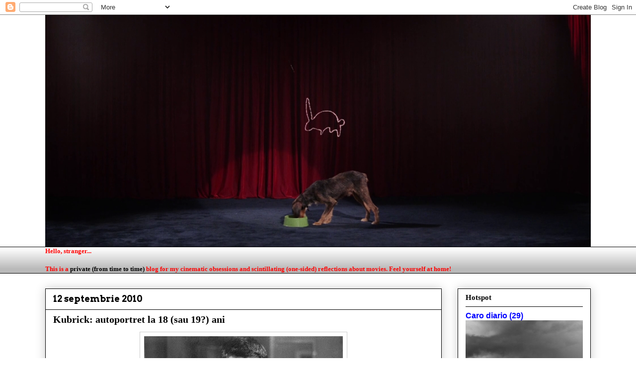

--- FILE ---
content_type: text/plain
request_url: https://www.google-analytics.com/j/collect?v=1&_v=j102&a=79483705&t=pageview&_s=1&dl=https%3A%2F%2Fcinesseur.blogspot.com%2F2010%2F09%2Fkubrick-autoportret-la-18-sau-19-ani.html&ul=en-us%40posix&dt=cinesseur%3A%20Kubrick%3A%20autoportret%20la%2018%20(sau%2019%3F)%20ani&sr=1280x720&vp=1280x720&_u=IADAAAABAAAAACAAI~&jid=1764902202&gjid=1884136560&cid=1612106648.1768370439&tid=UA-51859415-1&_gid=1611191957.1768370441&_r=1&_slc=1&z=1117550434
body_size: -572
content:
2,cG-3G84WEML23